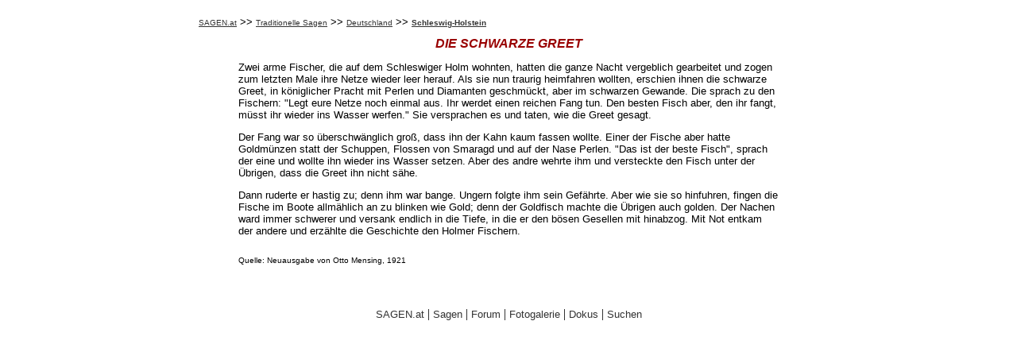

--- FILE ---
content_type: text/html; charset=UTF-8
request_url: https://www.sagen.at/texte/sagen/deutschland/schleswig_holstein/dieschwarzegreet.html
body_size: 1926
content:
<!DOCTYPE html>
<html>
<head>
	<meta charset="utf-8" />
	<title>SAGEN.at - DIE SCHWARZE GREET</title>
    <meta name='viewport' content='width=device-width' />
	<meta http-equiv="Content-Type" content="text/html; charset=iso-8859-1" />
	<meta http-equiv="expires" content="0" />
	<meta name="content-language" content="de" />
	<meta name="publisher" content="Wolfgang Morscher" />
	<meta http-equiv="pragma" content="no-cache" />
	<link rel="stylesheet" href="/main.css" type="text/css" />
<style>
img
{
	max-width: 100% !important;
	height: unset !important;
}

#main_div
{
	font-family: Verdana, Arial, Helvetica, sans-serif;
	font-size: 13px;
	font-style: normal;
	line-height: normal;
	font-weight: normal;
	color: #000000;
	text-decoration: none;
}

@media only screen and (max-width: 500px)
{
	#main_div
	{
    	margin-left: 15px;
		margin-right: 15px;
    }

	.main_links
    {
    	margin-left: 10px;
		margin-right: 10px;
    }
}

@media only screen and (min-width: 501px)
{
	#main_div
	{
    	margin-left: 50px;
		margin-right: 50px;
    }

	.main_links
    {
    	margin-left: 40px;
		margin-right: 40px;
    }
}

@media only screen and (max-width: 799px)
{
	table
	{
    	max-width:100% !important;
    }

	td
    {
		display: grid;
    }
}

@media only screen and (min-width: 800px)
{
	#main_div
	{
    	margin-left: 100px;
		margin-right: 100px;
    }

	.main_links
    {
    	margin-left: 80px;
		margin-right: 80px;
    }
}

@media only screen and (min-width: 1200px)
{
	#main_div
	{
    	margin-left: 300px;
		margin-right: 300px;
    }

	.main_links
    {
    	margin-left: 250px;
		margin-right: 250px;
    }
}

.main_title
{
    font-family: Verdana, Arial, Helvetica, sans-serif;
	font-size: 16px;
	font-style: italic;
	line-height: normal;
	font-weight: bold;
	color: #990000;
	text-decoration: none;
    text-align:center;
}

#footer_div
{
    margin-top: 20px;
    text-align: center;
    padding: 5px;
}

#footer_div > span > a
{
   	font-family: Verdana, Arial, Helvetica, sans-serif;
	font-size: 13px;
	font-style: normal;
	line-height: normal;
	font-weight: normal;
	color: #000000;
	text-decoration: none;
}

strong
{
	display: contents;
}

a
{
    color: #333 !important;
}

a.textNormal
{
	display: contents;
    /*text-decoration: underline !important;*/
}

/*.main_links
{
	display: block;
}*/
</style>
</head>

<body class="bg" bgcolor="#FFFFFF" text="#000000" leftmargin="0" topmargin="20" marginwidth="0" marginheight="20">
    <div class="textNormal main_links"><a href="../../../../index.html" class="textKleinUnterstrichen" target="_parent">SAGEN.at</a> 
        &gt;&gt; <a href="../../sagen.htm" class="textKleinUnterstrichen">Traditionelle 
        Sagen</a> &gt;&gt; <a href="../sagen_deutschland.htm" class="textKleinUnterstrichen">Deutschland</a> 
        &gt;&gt; <span class="textKleinRotFett"><a href="sagen_schleswig_holstein.htm" class="textKleinRotFettUnterstrichen">Schleswig-Holstein</a></span></div>

    <div id='main_div'>
    	<h1 class="main_title">DIE SCHWARZE GREET</h1>

		 
      </p>
      <p>Zwei arme Fischer, die auf dem Schleswiger Holm wohnten, hatten die ganze 
        Nacht vergeblich gearbeitet und zogen zum letzten Male ihre Netze wieder 
        leer herauf. Als sie nun traurig heimfahren wollten, erschien ihnen die 
        schwarze Greet, in k&ouml;niglicher Pracht mit Perlen und Diamanten geschm&uuml;ckt, 
        aber im schwarzen Gewande. Die sprach zu den Fischern: &quot;Legt eure 
        Netze noch einmal aus. Ihr werdet einen reichen Fang tun. Den besten Fisch 
        aber, den ihr fangt, m&uuml;sst ihr wieder ins Wasser werfen.&quot; Sie 
        versprachen es und taten, wie die Greet gesagt.</p>
      <p>Der Fang war so &uuml;berschw&auml;nglich gro&szlig;, dass ihn der Kahn 
        kaum fassen wollte. Einer der Fische aber hatte Goldm&uuml;nzen statt 
        der Schuppen, Flossen von Smaragd und auf der Nase Perlen. &quot;Das ist 
        der beste Fisch&quot;, sprach der eine und wollte ihn wieder ins Wasser 
        setzen. Aber des andre wehrte ihm und versteckte den Fisch unter der &Uuml;brigen, 
        dass die Greet ihn nicht s&auml;he.</p>
      <p>Dann ruderte er hastig zu; denn ihm war bange. Ungern folgte ihm sein 
        Gef&auml;hrte. Aber wie sie so hinfuhren, fingen die Fische im Boote allm&auml;hlich 
        an zu blinken wie Gold; denn der Goldfisch machte die &Uuml;brigen auch 
        golden. Der Nachen ward immer schwerer und versank endlich in die Tiefe, 
        in die er den b&ouml;sen Gesellen mit hinabzog. Mit Not entkam der andere 
        und erz&auml;hlte die Geschichte den Holmer Fischern.</p>
      <p class="textKlein"><br>
        Quelle: Neuausgabe von Otto Mensing, 1921</p>
      <p></p>
    </td>
  </tr><br />

    </div>

    <div id='footer_div'>
		<span class="footer_item">
			<a href="https://www.sagen.at">SAGEN.at</a>
		</span>|
		<span class="footer_item">
			<a href="https://www.sagen.at/texte/sagen/sagen.htm">Sagen</a>
		</span>|
		<span class="footer_item">
			<a href="https://www.sagen.info/forum/">Forum</a>
		</span>|
		<span class="footer_item">
			<a href="https://www.sagen.info/forum/media/">Fotogalerie</a>
		</span>|
		<span class="footer_item">
			<a href="https://www.sagen.at/infos_quellen_links/dokumentation.htm">Dokus</a>
		</span>|
		<span class="footer_item">
			<a href="https://www.sagen.at/suche_2.html">Suchen</a>
		</span>
    </div>
</body>
</html>
